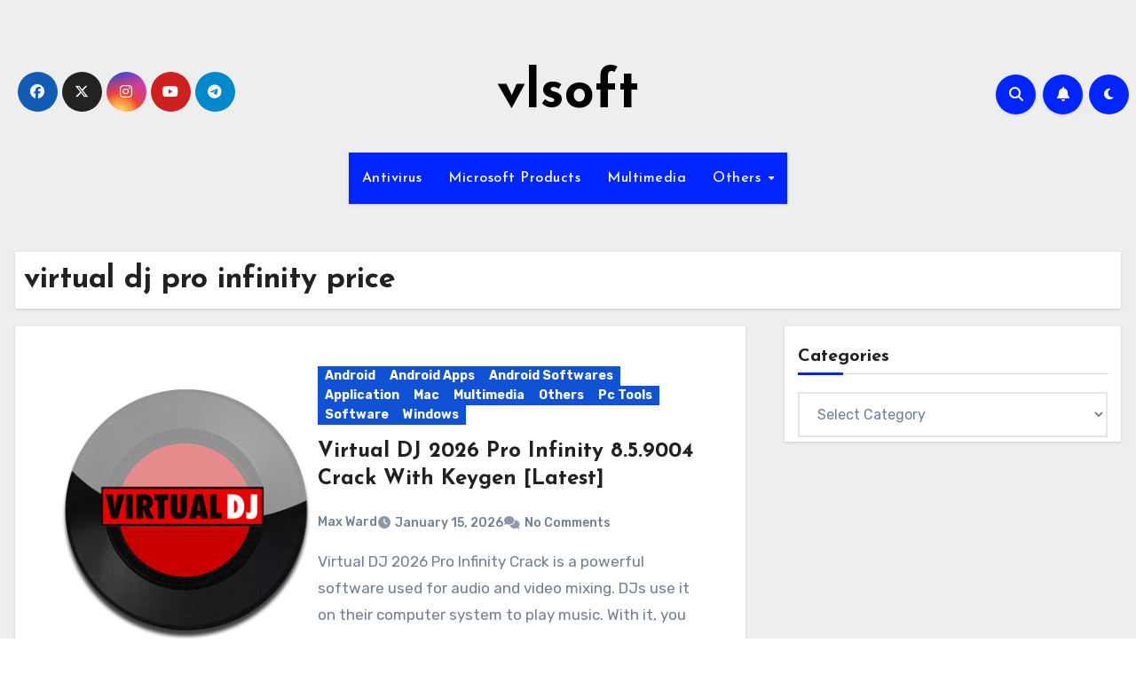

--- FILE ---
content_type: text/html; charset=UTF-8
request_url: https://vlsoft.net/tag/virtual-dj-pro-infinity-price/
body_size: 74935
content:
<!DOCTYPE html>
<html lang="en-US">
<head>
<meta charset="UTF-8">
<meta name="viewport" content="width=device-width, initial-scale=1">
<link rel="profile" href="https://gmpg.org/xfn/11">
<meta name='robots' content='index, follow, max-image-preview:large, max-snippet:-1, max-video-preview:-1' />

	<!-- This site is optimized with the Yoast SEO plugin v26.7 - https://yoast.com/wordpress/plugins/seo/ -->
	<title>virtual dj pro infinity price Archives - vlsoft</title>
	<link rel="canonical" href="https://vlsoft.net/tag/virtual-dj-pro-infinity-price/" />
	<meta property="og:locale" content="en_US" />
	<meta property="og:type" content="article" />
	<meta property="og:title" content="virtual dj pro infinity price Archives - vlsoft" />
	<meta property="og:url" content="https://vlsoft.net/tag/virtual-dj-pro-infinity-price/" />
	<meta property="og:site_name" content="vlsoft" />
	<meta name="twitter:card" content="summary_large_image" />
	<script type="application/ld+json" class="yoast-schema-graph">{"@context":"https://schema.org","@graph":[{"@type":"CollectionPage","@id":"https://vlsoft.net/tag/virtual-dj-pro-infinity-price/","url":"https://vlsoft.net/tag/virtual-dj-pro-infinity-price/","name":"virtual dj pro infinity price Archives - vlsoft","isPartOf":{"@id":"https://vlsoft.net/#website"},"primaryImageOfPage":{"@id":"https://vlsoft.net/tag/virtual-dj-pro-infinity-price/#primaryimage"},"image":{"@id":"https://vlsoft.net/tag/virtual-dj-pro-infinity-price/#primaryimage"},"thumbnailUrl":"https://i0.wp.com/vlsoft.net/wp-content/uploads/2018/08/Virtual-DJ-2018-Build-4514-Crack-And-Keygen-Free-Download.png?fit=320%2C320&ssl=1","breadcrumb":{"@id":"https://vlsoft.net/tag/virtual-dj-pro-infinity-price/#breadcrumb"},"inLanguage":"en-US"},{"@type":"ImageObject","inLanguage":"en-US","@id":"https://vlsoft.net/tag/virtual-dj-pro-infinity-price/#primaryimage","url":"https://i0.wp.com/vlsoft.net/wp-content/uploads/2018/08/Virtual-DJ-2018-Build-4514-Crack-And-Keygen-Free-Download.png?fit=320%2C320&ssl=1","contentUrl":"https://i0.wp.com/vlsoft.net/wp-content/uploads/2018/08/Virtual-DJ-2018-Build-4514-Crack-And-Keygen-Free-Download.png?fit=320%2C320&ssl=1","width":320,"height":320,"caption":"Virtual DJ Pro 2021 Build 6106 Crack With Serial Key Free Torrent"},{"@type":"BreadcrumbList","@id":"https://vlsoft.net/tag/virtual-dj-pro-infinity-price/#breadcrumb","itemListElement":[{"@type":"ListItem","position":1,"name":"Home","item":"https://vlsoft.net/"},{"@type":"ListItem","position":2,"name":"virtual dj pro infinity price"}]},{"@type":"WebSite","@id":"https://vlsoft.net/#website","url":"https://vlsoft.net/","name":"vlsoft","description":"","potentialAction":[{"@type":"SearchAction","target":{"@type":"EntryPoint","urlTemplate":"https://vlsoft.net/?s={search_term_string}"},"query-input":{"@type":"PropertyValueSpecification","valueRequired":true,"valueName":"search_term_string"}}],"inLanguage":"en-US"}]}</script>
	<!-- / Yoast SEO plugin. -->


<link rel='dns-prefetch' href='//static.addtoany.com' />
<link rel='dns-prefetch' href='//stats.wp.com' />
<link rel='dns-prefetch' href='//fonts.googleapis.com' />
<link rel='dns-prefetch' href='//v0.wordpress.com' />
<link rel='preconnect' href='//i0.wp.com' />
<link rel='preconnect' href='//c0.wp.com' />
<link rel="alternate" type="application/rss+xml" title="vlsoft &raquo; Feed" href="https://vlsoft.net/feed/" />
<link rel="alternate" type="application/rss+xml" title="vlsoft &raquo; Comments Feed" href="https://vlsoft.net/comments/feed/" />
<link rel="alternate" type="application/rss+xml" title="vlsoft &raquo; virtual dj pro infinity price Tag Feed" href="https://vlsoft.net/tag/virtual-dj-pro-infinity-price/feed/" />
<style id='wp-img-auto-sizes-contain-inline-css' type='text/css'>
img:is([sizes=auto i],[sizes^="auto," i]){contain-intrinsic-size:3000px 1500px}
/*# sourceURL=wp-img-auto-sizes-contain-inline-css */
</style>
<style id='wp-emoji-styles-inline-css' type='text/css'>

	img.wp-smiley, img.emoji {
		display: inline !important;
		border: none !important;
		box-shadow: none !important;
		height: 1em !important;
		width: 1em !important;
		margin: 0 0.07em !important;
		vertical-align: -0.1em !important;
		background: none !important;
		padding: 0 !important;
	}
/*# sourceURL=wp-emoji-styles-inline-css */
</style>
<style id='wp-block-library-inline-css' type='text/css'>
:root{--wp-block-synced-color:#7a00df;--wp-block-synced-color--rgb:122,0,223;--wp-bound-block-color:var(--wp-block-synced-color);--wp-editor-canvas-background:#ddd;--wp-admin-theme-color:#007cba;--wp-admin-theme-color--rgb:0,124,186;--wp-admin-theme-color-darker-10:#006ba1;--wp-admin-theme-color-darker-10--rgb:0,107,160.5;--wp-admin-theme-color-darker-20:#005a87;--wp-admin-theme-color-darker-20--rgb:0,90,135;--wp-admin-border-width-focus:2px}@media (min-resolution:192dpi){:root{--wp-admin-border-width-focus:1.5px}}.wp-element-button{cursor:pointer}:root .has-very-light-gray-background-color{background-color:#eee}:root .has-very-dark-gray-background-color{background-color:#313131}:root .has-very-light-gray-color{color:#eee}:root .has-very-dark-gray-color{color:#313131}:root .has-vivid-green-cyan-to-vivid-cyan-blue-gradient-background{background:linear-gradient(135deg,#00d084,#0693e3)}:root .has-purple-crush-gradient-background{background:linear-gradient(135deg,#34e2e4,#4721fb 50%,#ab1dfe)}:root .has-hazy-dawn-gradient-background{background:linear-gradient(135deg,#faaca8,#dad0ec)}:root .has-subdued-olive-gradient-background{background:linear-gradient(135deg,#fafae1,#67a671)}:root .has-atomic-cream-gradient-background{background:linear-gradient(135deg,#fdd79a,#004a59)}:root .has-nightshade-gradient-background{background:linear-gradient(135deg,#330968,#31cdcf)}:root .has-midnight-gradient-background{background:linear-gradient(135deg,#020381,#2874fc)}:root{--wp--preset--font-size--normal:16px;--wp--preset--font-size--huge:42px}.has-regular-font-size{font-size:1em}.has-larger-font-size{font-size:2.625em}.has-normal-font-size{font-size:var(--wp--preset--font-size--normal)}.has-huge-font-size{font-size:var(--wp--preset--font-size--huge)}.has-text-align-center{text-align:center}.has-text-align-left{text-align:left}.has-text-align-right{text-align:right}.has-fit-text{white-space:nowrap!important}#end-resizable-editor-section{display:none}.aligncenter{clear:both}.items-justified-left{justify-content:flex-start}.items-justified-center{justify-content:center}.items-justified-right{justify-content:flex-end}.items-justified-space-between{justify-content:space-between}.screen-reader-text{border:0;clip-path:inset(50%);height:1px;margin:-1px;overflow:hidden;padding:0;position:absolute;width:1px;word-wrap:normal!important}.screen-reader-text:focus{background-color:#ddd;clip-path:none;color:#444;display:block;font-size:1em;height:auto;left:5px;line-height:normal;padding:15px 23px 14px;text-decoration:none;top:5px;width:auto;z-index:100000}html :where(.has-border-color){border-style:solid}html :where([style*=border-top-color]){border-top-style:solid}html :where([style*=border-right-color]){border-right-style:solid}html :where([style*=border-bottom-color]){border-bottom-style:solid}html :where([style*=border-left-color]){border-left-style:solid}html :where([style*=border-width]){border-style:solid}html :where([style*=border-top-width]){border-top-style:solid}html :where([style*=border-right-width]){border-right-style:solid}html :where([style*=border-bottom-width]){border-bottom-style:solid}html :where([style*=border-left-width]){border-left-style:solid}html :where(img[class*=wp-image-]){height:auto;max-width:100%}:where(figure){margin:0 0 1em}html :where(.is-position-sticky){--wp-admin--admin-bar--position-offset:var(--wp-admin--admin-bar--height,0px)}@media screen and (max-width:600px){html :where(.is-position-sticky){--wp-admin--admin-bar--position-offset:0px}}

/*# sourceURL=wp-block-library-inline-css */
</style><style id='global-styles-inline-css' type='text/css'>
:root{--wp--preset--aspect-ratio--square: 1;--wp--preset--aspect-ratio--4-3: 4/3;--wp--preset--aspect-ratio--3-4: 3/4;--wp--preset--aspect-ratio--3-2: 3/2;--wp--preset--aspect-ratio--2-3: 2/3;--wp--preset--aspect-ratio--16-9: 16/9;--wp--preset--aspect-ratio--9-16: 9/16;--wp--preset--color--black: #000000;--wp--preset--color--cyan-bluish-gray: #abb8c3;--wp--preset--color--white: #ffffff;--wp--preset--color--pale-pink: #f78da7;--wp--preset--color--vivid-red: #cf2e2e;--wp--preset--color--luminous-vivid-orange: #ff6900;--wp--preset--color--luminous-vivid-amber: #fcb900;--wp--preset--color--light-green-cyan: #7bdcb5;--wp--preset--color--vivid-green-cyan: #00d084;--wp--preset--color--pale-cyan-blue: #8ed1fc;--wp--preset--color--vivid-cyan-blue: #0693e3;--wp--preset--color--vivid-purple: #9b51e0;--wp--preset--gradient--vivid-cyan-blue-to-vivid-purple: linear-gradient(135deg,rgb(6,147,227) 0%,rgb(155,81,224) 100%);--wp--preset--gradient--light-green-cyan-to-vivid-green-cyan: linear-gradient(135deg,rgb(122,220,180) 0%,rgb(0,208,130) 100%);--wp--preset--gradient--luminous-vivid-amber-to-luminous-vivid-orange: linear-gradient(135deg,rgb(252,185,0) 0%,rgb(255,105,0) 100%);--wp--preset--gradient--luminous-vivid-orange-to-vivid-red: linear-gradient(135deg,rgb(255,105,0) 0%,rgb(207,46,46) 100%);--wp--preset--gradient--very-light-gray-to-cyan-bluish-gray: linear-gradient(135deg,rgb(238,238,238) 0%,rgb(169,184,195) 100%);--wp--preset--gradient--cool-to-warm-spectrum: linear-gradient(135deg,rgb(74,234,220) 0%,rgb(151,120,209) 20%,rgb(207,42,186) 40%,rgb(238,44,130) 60%,rgb(251,105,98) 80%,rgb(254,248,76) 100%);--wp--preset--gradient--blush-light-purple: linear-gradient(135deg,rgb(255,206,236) 0%,rgb(152,150,240) 100%);--wp--preset--gradient--blush-bordeaux: linear-gradient(135deg,rgb(254,205,165) 0%,rgb(254,45,45) 50%,rgb(107,0,62) 100%);--wp--preset--gradient--luminous-dusk: linear-gradient(135deg,rgb(255,203,112) 0%,rgb(199,81,192) 50%,rgb(65,88,208) 100%);--wp--preset--gradient--pale-ocean: linear-gradient(135deg,rgb(255,245,203) 0%,rgb(182,227,212) 50%,rgb(51,167,181) 100%);--wp--preset--gradient--electric-grass: linear-gradient(135deg,rgb(202,248,128) 0%,rgb(113,206,126) 100%);--wp--preset--gradient--midnight: linear-gradient(135deg,rgb(2,3,129) 0%,rgb(40,116,252) 100%);--wp--preset--font-size--small: 13px;--wp--preset--font-size--medium: 20px;--wp--preset--font-size--large: 36px;--wp--preset--font-size--x-large: 42px;--wp--preset--spacing--20: 0.44rem;--wp--preset--spacing--30: 0.67rem;--wp--preset--spacing--40: 1rem;--wp--preset--spacing--50: 1.5rem;--wp--preset--spacing--60: 2.25rem;--wp--preset--spacing--70: 3.38rem;--wp--preset--spacing--80: 5.06rem;--wp--preset--shadow--natural: 6px 6px 9px rgba(0, 0, 0, 0.2);--wp--preset--shadow--deep: 12px 12px 50px rgba(0, 0, 0, 0.4);--wp--preset--shadow--sharp: 6px 6px 0px rgba(0, 0, 0, 0.2);--wp--preset--shadow--outlined: 6px 6px 0px -3px rgb(255, 255, 255), 6px 6px rgb(0, 0, 0);--wp--preset--shadow--crisp: 6px 6px 0px rgb(0, 0, 0);}:root :where(.is-layout-flow) > :first-child{margin-block-start: 0;}:root :where(.is-layout-flow) > :last-child{margin-block-end: 0;}:root :where(.is-layout-flow) > *{margin-block-start: 24px;margin-block-end: 0;}:root :where(.is-layout-constrained) > :first-child{margin-block-start: 0;}:root :where(.is-layout-constrained) > :last-child{margin-block-end: 0;}:root :where(.is-layout-constrained) > *{margin-block-start: 24px;margin-block-end: 0;}:root :where(.is-layout-flex){gap: 24px;}:root :where(.is-layout-grid){gap: 24px;}body .is-layout-flex{display: flex;}.is-layout-flex{flex-wrap: wrap;align-items: center;}.is-layout-flex > :is(*, div){margin: 0;}body .is-layout-grid{display: grid;}.is-layout-grid > :is(*, div){margin: 0;}.has-black-color{color: var(--wp--preset--color--black) !important;}.has-cyan-bluish-gray-color{color: var(--wp--preset--color--cyan-bluish-gray) !important;}.has-white-color{color: var(--wp--preset--color--white) !important;}.has-pale-pink-color{color: var(--wp--preset--color--pale-pink) !important;}.has-vivid-red-color{color: var(--wp--preset--color--vivid-red) !important;}.has-luminous-vivid-orange-color{color: var(--wp--preset--color--luminous-vivid-orange) !important;}.has-luminous-vivid-amber-color{color: var(--wp--preset--color--luminous-vivid-amber) !important;}.has-light-green-cyan-color{color: var(--wp--preset--color--light-green-cyan) !important;}.has-vivid-green-cyan-color{color: var(--wp--preset--color--vivid-green-cyan) !important;}.has-pale-cyan-blue-color{color: var(--wp--preset--color--pale-cyan-blue) !important;}.has-vivid-cyan-blue-color{color: var(--wp--preset--color--vivid-cyan-blue) !important;}.has-vivid-purple-color{color: var(--wp--preset--color--vivid-purple) !important;}.has-black-background-color{background-color: var(--wp--preset--color--black) !important;}.has-cyan-bluish-gray-background-color{background-color: var(--wp--preset--color--cyan-bluish-gray) !important;}.has-white-background-color{background-color: var(--wp--preset--color--white) !important;}.has-pale-pink-background-color{background-color: var(--wp--preset--color--pale-pink) !important;}.has-vivid-red-background-color{background-color: var(--wp--preset--color--vivid-red) !important;}.has-luminous-vivid-orange-background-color{background-color: var(--wp--preset--color--luminous-vivid-orange) !important;}.has-luminous-vivid-amber-background-color{background-color: var(--wp--preset--color--luminous-vivid-amber) !important;}.has-light-green-cyan-background-color{background-color: var(--wp--preset--color--light-green-cyan) !important;}.has-vivid-green-cyan-background-color{background-color: var(--wp--preset--color--vivid-green-cyan) !important;}.has-pale-cyan-blue-background-color{background-color: var(--wp--preset--color--pale-cyan-blue) !important;}.has-vivid-cyan-blue-background-color{background-color: var(--wp--preset--color--vivid-cyan-blue) !important;}.has-vivid-purple-background-color{background-color: var(--wp--preset--color--vivid-purple) !important;}.has-black-border-color{border-color: var(--wp--preset--color--black) !important;}.has-cyan-bluish-gray-border-color{border-color: var(--wp--preset--color--cyan-bluish-gray) !important;}.has-white-border-color{border-color: var(--wp--preset--color--white) !important;}.has-pale-pink-border-color{border-color: var(--wp--preset--color--pale-pink) !important;}.has-vivid-red-border-color{border-color: var(--wp--preset--color--vivid-red) !important;}.has-luminous-vivid-orange-border-color{border-color: var(--wp--preset--color--luminous-vivid-orange) !important;}.has-luminous-vivid-amber-border-color{border-color: var(--wp--preset--color--luminous-vivid-amber) !important;}.has-light-green-cyan-border-color{border-color: var(--wp--preset--color--light-green-cyan) !important;}.has-vivid-green-cyan-border-color{border-color: var(--wp--preset--color--vivid-green-cyan) !important;}.has-pale-cyan-blue-border-color{border-color: var(--wp--preset--color--pale-cyan-blue) !important;}.has-vivid-cyan-blue-border-color{border-color: var(--wp--preset--color--vivid-cyan-blue) !important;}.has-vivid-purple-border-color{border-color: var(--wp--preset--color--vivid-purple) !important;}.has-vivid-cyan-blue-to-vivid-purple-gradient-background{background: var(--wp--preset--gradient--vivid-cyan-blue-to-vivid-purple) !important;}.has-light-green-cyan-to-vivid-green-cyan-gradient-background{background: var(--wp--preset--gradient--light-green-cyan-to-vivid-green-cyan) !important;}.has-luminous-vivid-amber-to-luminous-vivid-orange-gradient-background{background: var(--wp--preset--gradient--luminous-vivid-amber-to-luminous-vivid-orange) !important;}.has-luminous-vivid-orange-to-vivid-red-gradient-background{background: var(--wp--preset--gradient--luminous-vivid-orange-to-vivid-red) !important;}.has-very-light-gray-to-cyan-bluish-gray-gradient-background{background: var(--wp--preset--gradient--very-light-gray-to-cyan-bluish-gray) !important;}.has-cool-to-warm-spectrum-gradient-background{background: var(--wp--preset--gradient--cool-to-warm-spectrum) !important;}.has-blush-light-purple-gradient-background{background: var(--wp--preset--gradient--blush-light-purple) !important;}.has-blush-bordeaux-gradient-background{background: var(--wp--preset--gradient--blush-bordeaux) !important;}.has-luminous-dusk-gradient-background{background: var(--wp--preset--gradient--luminous-dusk) !important;}.has-pale-ocean-gradient-background{background: var(--wp--preset--gradient--pale-ocean) !important;}.has-electric-grass-gradient-background{background: var(--wp--preset--gradient--electric-grass) !important;}.has-midnight-gradient-background{background: var(--wp--preset--gradient--midnight) !important;}.has-small-font-size{font-size: var(--wp--preset--font-size--small) !important;}.has-medium-font-size{font-size: var(--wp--preset--font-size--medium) !important;}.has-large-font-size{font-size: var(--wp--preset--font-size--large) !important;}.has-x-large-font-size{font-size: var(--wp--preset--font-size--x-large) !important;}
/*# sourceURL=global-styles-inline-css */
</style>

<style id='classic-theme-styles-inline-css' type='text/css'>
/*! This file is auto-generated */
.wp-block-button__link{color:#fff;background-color:#32373c;border-radius:9999px;box-shadow:none;text-decoration:none;padding:calc(.667em + 2px) calc(1.333em + 2px);font-size:1.125em}.wp-block-file__button{background:#32373c;color:#fff;text-decoration:none}
/*# sourceURL=/wp-includes/css/classic-themes.min.css */
</style>
<link rel='stylesheet' id='blogus-fonts-css' href='//fonts.googleapis.com/css?family=Josefin+Sans%3A300%2C400%2C500%2C700%7COpen+Sans%3A300%2C400%2C600%2C700%7CKalam%3A300%2C400%2C700%7CRokkitt%3A300%2C400%2C700%7CJost%3A300%2C400%2C500%2C700%7CPoppins%3A300%2C400%2C500%2C600%2C700%7CLato%3A300%2C400%2C700%7CNoto+Serif%3A300%2C400%2C700%7CRaleway%3A300%2C400%2C500%2C700%7CRoboto%3A300%2C400%2C500%2C700%7CRubik%3A300%2C400%2C500%2C700&#038;display=swap&#038;subset=latin,latin-ext' type='text/css' media='all' />
<link rel='stylesheet' id='blogus-google-fonts-css' href='//fonts.googleapis.com/css?family=ABeeZee%7CAbel%7CAbril+Fatface%7CAclonica%7CAcme%7CActor%7CAdamina%7CAdvent+Pro%7CAguafina+Script%7CAkronim%7CAladin%7CAldrich%7CAlef%7CAlegreya%7CAlegreya+SC%7CAlegreya+Sans%7CAlegreya+Sans+SC%7CAlex+Brush%7CAlfa+Slab+One%7CAlice%7CAlike%7CAlike+Angular%7CAllan%7CAllerta%7CAllerta+Stencil%7CAllura%7CAlmendra%7CAlmendra+Display%7CAlmendra+SC%7CAmarante%7CAmaranth%7CAmatic+SC%7CAmatica+SC%7CAmethysta%7CAmiko%7CAmiri%7CAmita%7CAnaheim%7CAndada%7CAndika%7CAngkor%7CAnnie+Use+Your+Telescope%7CAnonymous+Pro%7CAntic%7CAntic+Didone%7CAntic+Slab%7CAnton%7CArapey%7CArbutus%7CArbutus+Slab%7CArchitects+Daughter%7CArchivo+Black%7CArchivo+Narrow%7CAref+Ruqaa%7CArima+Madurai%7CArimo%7CArizonia%7CArmata%7CArtifika%7CArvo%7CArya%7CAsap%7CAsar%7CAsset%7CAssistant%7CAstloch%7CAsul%7CAthiti%7CAtma%7CAtomic+Age%7CAubrey%7CAudiowide%7CAutour+One%7CAverage%7CAverage+Sans%7CAveria+Gruesa+Libre%7CAveria+Libre%7CAveria+Sans+Libre%7CAveria+Serif+Libre%7CBad+Script%7CBaloo%7CBaloo+Bhai%7CBaloo+Da%7CBaloo+Thambi%7CBalthazar%7CBangers%7CBasic%7CBattambang%7CBaumans%7CBayon%7CBelgrano%7CBelleza%7CBenchNine%7CBentham%7CBerkshire+Swash%7CBevan%7CBigelow+Rules%7CBigshot+One%7CBilbo%7CBilbo+Swash+Caps%7CBioRhyme%7CBioRhyme+Expanded%7CBiryani%7CBitter%7CBlack+Ops+One%7CBokor%7CBonbon%7CBoogaloo%7CBowlby+One%7CBowlby+One+SC%7CBrawler%7CBree+Serif%7CBubblegum+Sans%7CBubbler+One%7CBuda%7CBuenard%7CBungee%7CBungee+Hairline%7CBungee+Inline%7CBungee+Outline%7CBungee+Shade%7CButcherman%7CButterfly+Kids%7CCabin%7CCabin+Condensed%7CCabin+Sketch%7CCaesar+Dressing%7CCagliostro%7CCairo%7CCalligraffitti%7CCambay%7CCambo%7CCandal%7CCantarell%7CCantata+One%7CCantora+One%7CCapriola%7CCardo%7CCarme%7CCarrois+Gothic%7CCarrois+Gothic+SC%7CCarter+One%7CCatamaran%7CCaudex%7CCaveat%7CCaveat+Brush%7CCedarville+Cursive%7CCeviche+One%7CChanga%7CChanga+One%7CChango%7CChathura%7CChau+Philomene+One%7CChela+One%7CChelsea+Market%7CChenla%7CCherry+Cream+Soda%7CCherry+Swash%7CChewy%7CChicle%7CChivo%7CChonburi%7CCinzel%7CCinzel+Decorative%7CClicker+Script%7CCoda%7CCoda+Caption%7CCodystar%7CCoiny%7CCombo%7CComfortaa%7CComing+Soon%7CConcert+One%7CCondiment%7CContent%7CContrail+One%7CConvergence%7CCookie%7CCopse%7CCorben%7CCormorant%7CCormorant+Garamond%7CCormorant+Infant%7CCormorant+SC%7CCormorant+Unicase%7CCormorant+Upright%7CCourgette%7CCousine%7CCoustard%7CCovered+By+Your+Grace%7CCrafty+Girls%7CCreepster%7CCrete+Round%7CCrimson+Text%7CCroissant+One%7CCrushed%7CCuprum%7CCutive%7CCutive+Mono%7CDamion%7CDancing+Script%7CDangrek%7CDavid+Libre%7CDawning+of+a+New+Day%7CDays+One%7CDekko%7CDelius%7CDelius+Swash+Caps%7CDelius+Unicase%7CDella+Respira%7CDenk+One%7CDevonshire%7CDhurjati%7CDidact+Gothic%7CDiplomata%7CDiplomata+SC%7CDomine%7CDonegal+One%7CDoppio+One%7CDorsa%7CDosis%7CDr+Sugiyama%7CDroid+Sans%7CDroid+Sans+Mono%7CDroid+Serif%7CDuru+Sans%7CDynalight%7CEB+Garamond%7CEagle+Lake%7CEater%7CEconomica%7CEczar%7CEk+Mukta%7CEl+Messiri%7CElectrolize%7CElsie%7CElsie+Swash+Caps%7CEmblema+One%7CEmilys+Candy%7CEngagement%7CEnglebert%7CEnriqueta%7CErica+One%7CEsteban%7CEuphoria+Script%7CEwert%7CExo%7CExo+2%7CExpletus+Sans%7CFanwood+Text%7CFarsan%7CFascinate%7CFascinate+Inline%7CFaster+One%7CFasthand%7CFauna+One%7CFederant%7CFedero%7CFelipa%7CFenix%7CFinger+Paint%7CFira+Mono%7CFira+Sans%7CFjalla+One%7CFjord+One%7CFlamenco%7CFlavors%7CFondamento%7CFontdiner+Swanky%7CForum%7CFrancois+One%7CFrank+Ruhl+Libre%7CFreckle+Face%7CFredericka+the+Great%7CFredoka+One%7CFreehand%7CFresca%7CFrijole%7CFruktur%7CFugaz+One%7CGFS+Didot%7CGFS+Neohellenic%7CGabriela%7CGafata%7CGalada%7CGaldeano%7CGalindo%7CGentium+Basic%7CGentium+Book+Basic%7CGeo%7CGeostar%7CGeostar+Fill%7CGermania+One%7CGidugu%7CGilda+Display%7CGive+You+Glory%7CGlass+Antiqua%7CGlegoo%7CGloria+Hallelujah%7CGoblin+One%7CGochi+Hand%7CGorditas%7CGoudy+Bookletter+1911%7CGraduate%7CGrand+Hotel%7CGravitas+One%7CGreat+Vibes%7CGriffy%7CGruppo%7CGudea%7CGurajada%7CHabibi%7CHalant%7CHammersmith+One%7CHanalei%7CHanalei+Fill%7CHandlee%7CHanuman%7CHappy+Monkey%7CHarmattan%7CHeadland+One%7CHeebo%7CHenny+Penny%7CHerr+Von+Muellerhoff%7CHind%7CHind+Guntur%7CHind+Madurai%7CHind+Siliguri%7CHind+Vadodara%7CHoltwood+One+SC%7CHomemade+Apple%7CHomenaje%7CIM+Fell+DW+Pica%7CIM+Fell+DW+Pica+SC%7CIM+Fell+Double+Pica%7CIM+Fell+Double+Pica+SC%7CIM+Fell+English%7CIM+Fell+English+SC%7CIM+Fell+French+Canon%7CIM+Fell+French+Canon+SC%7CIM+Fell+Great+Primer%7CIM+Fell+Great+Primer+SC%7CIceberg%7CIceland%7CImprima%7CInconsolata%7CInder%7CIndie+Flower%7CInika%7CInknut+Antiqua%7CIrish+Grover%7CIstok+Web%7CItaliana%7CItalianno%7CItim%7CJacques+Francois%7CJacques+Francois+Shadow%7CJaldi%7CJim+Nightshade%7CJockey+One%7CJolly+Lodger%7CJomhuria%7CJosefin+Sans%7CJosefin+Slab%7CJoti+One%7CJudson%7CJulee%7CJulius+Sans+One%7CJunge%7CJura%7CJust+Another+Hand%7CJust+Me+Again+Down+Here%7CKadwa%7CKalam%7CKameron%7CKanit%7CKantumruy%7CKarla%7CKarma%7CKatibeh%7CKaushan+Script%7CKavivanar%7CKavoon%7CKdam+Thmor%7CKeania+One%7CKelly+Slab%7CKenia%7CKhand%7CKhmer%7CKhula%7CKite+One%7CKnewave%7CKotta+One%7CKoulen%7CKranky%7CKreon%7CKristi%7CKrona+One%7CKumar+One%7CKumar+One+Outline%7CKurale%7CLa+Belle+Aurore%7CLaila%7CLakki+Reddy%7CLalezar%7CLancelot%7CLateef%7CLato%7CLeague+Script%7CLeckerli+One%7CLedger%7CLekton%7CLemon%7CLemonada%7CLibre+Baskerville%7CLibre+Franklin%7CLife+Savers%7CLilita+One%7CLily+Script+One%7CLimelight%7CLinden+Hill%7CLobster%7CLobster+Two%7CLondrina+Outline%7CLondrina+Shadow%7CLondrina+Sketch%7CLondrina+Solid%7CLora%7CLove+Ya+Like+A+Sister%7CLoved+by+the+King%7CLovers+Quarrel%7CLuckiest+Guy%7CLusitana%7CLustria%7CMacondo%7CMacondo+Swash+Caps%7CMada%7CMagra%7CMaiden+Orange%7CMaitree%7CMako%7CMallanna%7CMandali%7CMarcellus%7CMarcellus+SC%7CMarck+Script%7CMargarine%7CMarko+One%7CMarmelad%7CMartel%7CMartel+Sans%7CMarvel%7CMate%7CMate+SC%7CMaven+Pro%7CMcLaren%7CMeddon%7CMedievalSharp%7CMedula+One%7CMeera+Inimai%7CMegrim%7CMeie+Script%7CMerienda%7CMerienda+One%7CMerriweather%7CMerriweather+Sans%7CMetal%7CMetal+Mania%7CMetamorphous%7CMetrophobic%7CMichroma%7CMilonga%7CMiltonian%7CMiltonian+Tattoo%7CMiniver%7CMiriam+Libre%7CMirza%7CMiss+Fajardose%7CMitr%7CModak%7CModern+Antiqua%7CMogra%7CMolengo%7CMolle%7CMonda%7CMonofett%7CMonoton%7CMonsieur+La+Doulaise%7CMontaga%7CMontez%7CMontserrat%7CMontserrat+Alternates%7CMontserrat+Subrayada%7CMoul%7CMoulpali%7CMountains+of+Christmas%7CMouse+Memoirs%7CMr+Bedfort%7CMr+Dafoe%7CMr+De+Haviland%7CMrs+Saint+Delafield%7CMrs+Sheppards%7CMukta+Vaani%7CMuli%7CMystery+Quest%7CNTR%7CNeucha%7CNeuton%7CNew+Rocker%7CNews+Cycle%7CNiconne%7CNixie+One%7CNobile%7CNokora%7CNorican%7CNosifer%7CNothing+You+Could+Do%7CNoticia+Text%7CNoto+Sans%7CNoto+Serif%7CNova+Cut%7CNova+Flat%7CNova+Mono%7CNova+Oval%7CNova+Round%7CNova+Script%7CNova+Slim%7CNova+Square%7CNumans%7CNunito%7COdor+Mean+Chey%7COffside%7COld+Standard+TT%7COldenburg%7COleo+Script%7COleo+Script+Swash+Caps%7COpen+Sans%7COpen+Sans+Condensed%7COranienbaum%7COrbitron%7COregano%7COrienta%7COriginal+Surfer%7COswald%7COver+the+Rainbow%7COverlock%7COverlock+SC%7COvo%7COxygen%7COxygen+Mono%7CPT+Mono%7CPT+Sans%7CPT+Sans+Caption%7CPT+Sans+Narrow%7CPT+Serif%7CPT+Serif+Caption%7CPacifico%7CPalanquin%7CPalanquin+Dark%7CPaprika%7CParisienne%7CPassero+One%7CPassion+One%7CPathway+Gothic+One%7CPatrick+Hand%7CPatrick+Hand+SC%7CPattaya%7CPatua+One%7CPavanam%7CPaytone+One%7CPeddana%7CPeralta%7CPermanent+Marker%7CPetit+Formal+Script%7CPetrona%7CPhilosopher%7CPiedra%7CPinyon+Script%7CPirata+One%7CPlaster%7CPlay%7CPlayball%7CPlayfair+Display%7CPlayfair+Display+SC%7CPodkova%7CPoiret+One%7CPoller+One%7CPoly%7CPompiere%7CPontano+Sans%7CPoppins%7CPort+Lligat+Sans%7CPort+Lligat+Slab%7CPragati+Narrow%7CPrata%7CPreahvihear%7CPress+Start+2P%7CPridi%7CPrincess+Sofia%7CProciono%7CPrompt%7CProsto+One%7CProza+Libre%7CPuritan%7CPurple+Purse%7CQuando%7CQuantico%7CQuattrocento%7CQuattrocento+Sans%7CQuestrial%7CQuicksand%7CQuintessential%7CQwigley%7CRacing+Sans+One%7CRadley%7CRajdhani%7CRakkas%7CRaleway%7CRaleway+Dots%7CRamabhadra%7CRamaraja%7CRambla%7CRammetto+One%7CRanchers%7CRancho%7CRanga%7CRasa%7CRationale%7CRavi+Prakash%7CRedressed%7CReem+Kufi%7CReenie+Beanie%7CRevalia%7CRhodium+Libre%7CRibeye%7CRibeye+Marrow%7CRighteous%7CRisque%7CRoboto%7CRoboto+Condensed%7CRoboto+Mono%7CRoboto+Slab%7CRochester%7CRock+Salt%7CRokkitt%7CRomanesco%7CRopa+Sans%7CRosario%7CRosarivo%7CRouge+Script%7CRozha+One%7CRubik%7CRubik+Mono+One%7CRubik+One%7CRuda%7CRufina%7CRuge+Boogie%7CRuluko%7CRum+Raisin%7CRuslan+Display%7CRusso+One%7CRuthie%7CRye%7CSacramento%7CSahitya%7CSail%7CSalsa%7CSanchez%7CSancreek%7CSansita+One%7CSarala%7CSarina%7CSarpanch%7CSatisfy%7CScada%7CScheherazade%7CSchoolbell%7CScope+One%7CSeaweed+Script%7CSecular+One%7CSevillana%7CSeymour+One%7CShadows+Into+Light%7CShadows+Into+Light+Two%7CShanti%7CShare%7CShare+Tech%7CShare+Tech+Mono%7CShojumaru%7CShort+Stack%7CShrikhand%7CSiemreap%7CSigmar+One%7CSignika%7CSignika+Negative%7CSimonetta%7CSintony%7CSirin+Stencil%7CSix+Caps%7CSkranji%7CSlabo+13px%7CSlabo+27px%7CSlackey%7CSmokum%7CSmythe%7CSniglet%7CSnippet%7CSnowburst+One%7CSofadi+One%7CSofia%7CSonsie+One%7CSorts+Mill+Goudy%7CSource+Code+Pro%7CSource+Sans+Pro%7CSource+Serif+Pro%7CSpace+Mono%7CSpecial+Elite%7CSpicy+Rice%7CSpinnaker%7CSpirax%7CSquada+One%7CSree+Krushnadevaraya%7CSriracha%7CStalemate%7CStalinist+One%7CStardos+Stencil%7CStint+Ultra+Condensed%7CStint+Ultra+Expanded%7CStoke%7CStrait%7CSue+Ellen+Francisco%7CSuez+One%7CSumana%7CSunshiney%7CSupermercado+One%7CSura%7CSuranna%7CSuravaram%7CSuwannaphum%7CSwanky+and+Moo+Moo%7CSyncopate%7CTangerine%7CTaprom%7CTauri%7CTaviraj%7CTeko%7CTelex%7CTenali+Ramakrishna%7CTenor+Sans%7CText+Me+One%7CThe+Girl+Next+Door%7CTienne%7CTillana%7CTimmana%7CTinos%7CTitan+One%7CTitillium+Web%7CTrade+Winds%7CTrirong%7CTrocchi%7CTrochut%7CTrykker%7CTulpen+One%7CUbuntu%7CUbuntu+Condensed%7CUbuntu+Mono%7CUltra%7CUncial+Antiqua%7CUnderdog%7CUnica+One%7CUnifrakturCook%7CUnifrakturMaguntia%7CUnkempt%7CUnlock%7CUnna%7CVT323%7CVampiro+One%7CVarela%7CVarela+Round%7CVast+Shadow%7CVesper+Libre%7CVibur%7CVidaloka%7CViga%7CVoces%7CVolkhov%7CVollkorn%7CVoltaire%7CWaiting+for+the+Sunrise%7CWallpoet%7CWalter+Turncoat%7CWarnes%7CWellfleet%7CWendy+One%7CWire+One%7CWork+Sans%7CYanone+Kaffeesatz%7CYantramanav%7CYatra+One%7CYellowtail%7CYeseva+One%7CYesteryear%7CYrsa%7CZeyada&#038;subset=latin%2Clatin-ext' type='text/css' media='all' />
<link rel='stylesheet' id='bootstrap-css' href='//vlsoft.net/wp-content/cache/wpfc-minified/4anec99/ffsr0.css' type='text/css' media='all' />
<link rel='stylesheet' id='blogus-style-css' href='//vlsoft.net/wp-content/cache/wpfc-minified/q786qv0k/ffsr0.css' type='text/css' media='all' />
<link rel='stylesheet' id='blogus-default-css' href='//vlsoft.net/wp-content/cache/wpfc-minified/9kqd6wig/ffsr0.css' type='text/css' media='all' />
<link rel='stylesheet' id='all-css-css' href='//vlsoft.net/wp-content/cache/wpfc-minified/fs9ri2vq/ffsr0.css' type='text/css' media='all' />
<link rel='stylesheet' id='dark-css' href='//vlsoft.net/wp-content/cache/wpfc-minified/eus8prg1/ffsr0.css' type='text/css' media='all' />
<link rel='stylesheet' id='swiper-bundle-css-css' href='//vlsoft.net/wp-content/cache/wpfc-minified/7ns98x6o/ffsr0.css' type='text/css' media='all' />
<link rel='stylesheet' id='smartmenus-css' href='//vlsoft.net/wp-content/cache/wpfc-minified/ln52n0l3/ffsr0.css' type='text/css' media='all' />
<link rel='stylesheet' id='animate-css' href='//vlsoft.net/wp-content/cache/wpfc-minified/fdxekwlx/ffsr0.css' type='text/css' media='all' />
<link rel='stylesheet' id='addtoany-css' href='//vlsoft.net/wp-content/cache/wpfc-minified/f5d8bj7i/ffsr0.css' type='text/css' media='all' />
<script type="text/javascript" id="addtoany-core-js-before">
/* <![CDATA[ */
window.a2a_config=window.a2a_config||{};a2a_config.callbacks=[];a2a_config.overlays=[];a2a_config.templates={};

//# sourceURL=addtoany-core-js-before
/* ]]> */
</script>
<script type="text/javascript" defer src="https://static.addtoany.com/menu/page.js" id="addtoany-core-js"></script>
<script type="text/javascript" src="https://c0.wp.com/c/6.9/wp-includes/js/jquery/jquery.min.js" id="jquery-core-js"></script>
<script type="text/javascript" src="https://c0.wp.com/c/6.9/wp-includes/js/jquery/jquery-migrate.min.js" id="jquery-migrate-js"></script>
<script type="text/javascript" defer src="https://vlsoft.net/wp-content/plugins/add-to-any/addtoany.min.js?ver=1.1" id="addtoany-jquery-js"></script>
<script type="text/javascript" src="https://vlsoft.net/wp-content/themes/blogus/js/navigation.js?ver=77213cc013e13ee8e668ecb0021df734" id="blogus-navigation-js"></script>
<script type="text/javascript" src="https://vlsoft.net/wp-content/themes/blogus/js/bootstrap.js?ver=77213cc013e13ee8e668ecb0021df734" id="blogus_bootstrap_script-js"></script>
<script type="text/javascript" src="https://vlsoft.net/wp-content/themes/blogus/js/swiper-bundle.js?ver=77213cc013e13ee8e668ecb0021df734" id="swiper-bundle-js"></script>
<script type="text/javascript" src="https://vlsoft.net/wp-content/themes/blogus/js/main.js?ver=77213cc013e13ee8e668ecb0021df734" id="blogus_main-js-js"></script>
<script type="text/javascript" src="https://vlsoft.net/wp-content/themes/blogus/js/sticksy.min.js?ver=77213cc013e13ee8e668ecb0021df734" id="sticksy-js-js"></script>
<script type="text/javascript" src="https://vlsoft.net/wp-content/themes/blogus/js/jquery.smartmenus.js?ver=77213cc013e13ee8e668ecb0021df734" id="smartmenus-js-js"></script>
<script type="text/javascript" src="https://vlsoft.net/wp-content/themes/blogus/js/jquery.smartmenus.bootstrap.js?ver=77213cc013e13ee8e668ecb0021df734" id="bootstrap-smartmenus-js-js"></script>
<script type="text/javascript" src="https://vlsoft.net/wp-content/themes/blogus/js/jquery.cookie.min.js?ver=77213cc013e13ee8e668ecb0021df734" id="jquery-cookie-js"></script>
<link rel="https://api.w.org/" href="https://vlsoft.net/wp-json/" /><link rel="alternate" title="JSON" type="application/json" href="https://vlsoft.net/wp-json/wp/v2/tags/21333" /><link rel="EditURI" type="application/rsd+xml" title="RSD" href="https://vlsoft.net/xmlrpc.php?rsd" />
	<style>img#wpstats{display:none}</style>
		    <style>
    .bs-blog-post p:nth-of-type(1)::first-letter {
        display: none;
    }
    </style>
    <style type="text/css" id="custom-background-css">
        :root {
            --wrap-color: #eee        }
    </style>
    <style type="text/css">
                    .site-title a,
            .site-description {
                color: #000;
            }

            .site-branding-text .site-title a {
                font-size: px;
            }

            @media only screen and (max-width: 640px) {
                .site-branding-text .site-title a {
                    font-size: 26px;
                }
            }

            @media only screen and (max-width: 375px) {
                .site-branding-text .site-title a {
                    font-size: 26px;
                }
            }
            </style>
    <link rel="icon" href="https://i0.wp.com/vlsoft.net/wp-content/uploads/2018/04/logo-vl.jpg?fit=32%2C7&#038;ssl=1" sizes="32x32" />
<link rel="icon" href="https://i0.wp.com/vlsoft.net/wp-content/uploads/2018/04/logo-vl.jpg?fit=192%2C45&#038;ssl=1" sizes="192x192" />
<link rel="apple-touch-icon" href="https://i0.wp.com/vlsoft.net/wp-content/uploads/2018/04/logo-vl.jpg?fit=180%2C42&#038;ssl=1" />
<meta name="msapplication-TileImage" content="https://i0.wp.com/vlsoft.net/wp-content/uploads/2018/04/logo-vl.jpg?fit=270%2C63&#038;ssl=1" />
</head>
<body data-rsssl=1 class="archive tag tag-virtual-dj-pro-infinity-price tag-21333 wp-embed-responsive wp-theme-blogus hfeed  ta-hide-date-author-in-list defaultcolor" >
<div id="page" class="site">
<a class="skip-link screen-reader-text" href="#content">
Skip to content</a>
    
<!--wrapper-->
<div class="wrapper" id="custom-background-css">
        <!--==================== TOP BAR ====================-->
        <!--header-->
    <header class="bs-default">
      <div class="clearfix"></div>
      <!-- Main Menu Area-->
      <div class="bs-header-main d-none d-lg-block" style="background-image: url('');">
        <div class="inner">
          <div class="container">
            <div class="row align-items-center">
              <div class="col-md-3 left-nav">
                    <ul class="bs-social info-left">
                <li>
            <a  href="#">
              <i class="fab fa-facebook"></i>
            </a>
          </li>
                    <li>
            <a  href="#">
              <i class="fa-brands fa-x-twitter"></i>
            </a>
          </li>
                    <li>
            <a  href="#">
              <i class="fab fa-instagram"></i>
            </a>
          </li>
                    <li>
            <a  href="#">
              <i class="fab fa-youtube"></i>
            </a>
          </li>
                    <li>
            <a  href="#">
              <i class="fab fa-telegram"></i>
            </a>
          </li>
              </ul>
                </div>
              <div class="navbar-header col-md-6">
                  <!-- Display the Custom Logo -->
                  <div class="site-logo">
                                        </div>
                  <div class="site-branding-text  ">
                                          <p class="site-title"> <a href="https://vlsoft.net/" rel="home">vlsoft</a></p>
                                          <p class="site-description"></p>
                  </div>
              </div>     
              <div class="col-md-3">
                <div class="info-right right-nav d-flex align-items-center justify-content-center justify-content-md-end">
                             <a class="msearch ml-auto"  data-bs-target="#exampleModal"  href="#" data-bs-toggle="modal">
                <i class="fa fa-search"></i>
            </a> 
                  <a class="subscribe-btn" href="#"  target="_blank"   ><i class="fas fa-bell"></i></a>
                  
            <label class="switch" for="switch">
                <input type="checkbox" name="theme" id="switch" class="defaultcolor" data-skin-mode="defaultcolor">
                <span class="slider"></span>
            </label>
                      
                </div>
              </div>
            </div>
          </div>
        </div>
      </div>
      <!-- /Main Menu Area-->
      <div class="bs-menu-full">
        <nav class="navbar navbar-expand-lg navbar-wp">
          <div class="container"> 
            <!-- Mobile Header -->
            <div class="m-header align-items-center">
                <!-- navbar-toggle -->
                <button class="navbar-toggler x collapsed" type="button" data-bs-toggle="collapse"
                  data-bs-target="#navbar-wp" aria-controls="navbar-wp" aria-expanded="false"
                  aria-label="Toggle navigation"> 
                    <span class="icon-bar"></span>
                    <span class="icon-bar"></span>
                    <span class="icon-bar"></span>
                </button>
                <div class="navbar-header">
                  <!-- Display the Custom Logo -->
                  <div class="site-logo">
                                        </div>
                  <div class="site-branding-text  ">
                    <div class="site-title"><a href="https://vlsoft.net/" rel="home">vlsoft</a></div>
                    <p class="site-description"></p>
                  </div>
                </div>
                <div class="right-nav"> 
                  <!-- /navbar-toggle -->
                                      <a class="msearch ml-auto" href="#" data-bs-target="#exampleModal" data-bs-toggle="modal"> <i class="fa fa-search"></i> </a>
                                  </div>
            </div>
            <!-- /Mobile Header -->
            <!-- Navigation -->
              <div class="collapse navbar-collapse" id="navbar-wp">
                <ul id="menu-home" class="nav navbar-nav mx-auto "><li id="menu-item-28" class="menu-item menu-item-type-taxonomy menu-item-object-category menu-item-28"><a class="nav-link" title="Antivirus" href="https://vlsoft.net/category/antivirus/">Antivirus</a></li>
<li id="menu-item-24" class="menu-item menu-item-type-taxonomy menu-item-object-category menu-item-24"><a class="nav-link" title="Microsoft Products" href="https://vlsoft.net/category/microsoft-products/">Microsoft Products</a></li>
<li id="menu-item-25" class="menu-item menu-item-type-taxonomy menu-item-object-category menu-item-25"><a class="nav-link" title="Multimedia" href="https://vlsoft.net/category/multimedia/">Multimedia</a></li>
<li id="menu-item-26" class="menu-item menu-item-type-taxonomy menu-item-object-category menu-item-has-children menu-item-26 dropdown"><a class="nav-link" title="Others" href="https://vlsoft.net/category/others/" data-toggle="dropdown" class="dropdown-toggle">Others </a>
<ul role="menu" class=" dropdown-menu">
	<li id="menu-item-23" class="menu-item menu-item-type-taxonomy menu-item-object-category menu-item-23"><a class="dropdown-item" title="Graphics" href="https://vlsoft.net/category/graphics/">Graphics</a></li>
	<li id="menu-item-20" class="menu-item menu-item-type-taxonomy menu-item-object-category menu-item-20"><a class="dropdown-item" title="Browsers" href="https://vlsoft.net/category/browsers/">Browsers</a></li>
	<li id="menu-item-21" class="menu-item menu-item-type-taxonomy menu-item-object-category menu-item-21"><a class="dropdown-item" title="Download Managers" href="https://vlsoft.net/category/download-managers/">Download Managers</a></li>
	<li id="menu-item-27" class="menu-item menu-item-type-taxonomy menu-item-object-category menu-item-27"><a class="dropdown-item" title="Recovery Tools" href="https://vlsoft.net/category/recovery-tools/">Recovery Tools</a></li>
	<li id="menu-item-22" class="menu-item menu-item-type-taxonomy menu-item-object-category menu-item-22"><a class="dropdown-item" title="Games" href="https://vlsoft.net/category/games/">Games</a></li>
</ul>
</li>
</ul>              </div>
            <!-- /Navigation -->
          </div>
        </nav>
      </div>
      <!--/main Menu Area-->
    </header>
    <!--/header-->
    <!--mainfeatured start-->
    <div class="mainfeatured mb-4">
        <!--container-->
        <div class="container">
            <!--row-->
            <div class="row">              
                  
            </div><!--/row-->
        </div><!--/container-->
    </div>
    <!--mainfeatured end-->
            <main id="content" class="archive-class">
    <div class="container">
                <div class="bs-card-box page-entry-title">
                            <div class="page-entry-title-box">
                <h1 class="entry-title title mb-0">virtual dj pro infinity price</h1>
                </div>        </div>
            <!--row-->
        <div class="row">
                    
            <!--col-lg-8-->
                    <div class="col-lg-8 content-right">
                <div id="blog-list" class="blog-post-list">
     
        <div id="post-1621" class="bs-blog-post list-blog post-1621 post type-post status-publish format-standard has-post-thumbnail hentry category-android category-android-apps category-android-softwares category-application category-mac category-multimedia category-others category-pc-tools category-software category-windows tag-download-virtual-dj-pro-infinity-8-2-full-version tag-virtual-dj tag-virtual-dj-2023 tag-virtual-dj-2023-pro-infinity-activation-key tag-virtual-dj-2023-pro-infinity-crack tag-virtual-dj-2023-pro-infinity-download tag-virtual-dj-2023-pro-infinity-key tag-virtual-dj-2023-pro-infinity-keygen tag-virtual-dj-2023-pro-infinity-serial-key tag-virtual-dj-2024 tag-virtual-dj-2024-pro tag-virtual-dj-2024-pro-infinity tag-virtual-dj-7 tag-virtual-dj-7-download tag-virtual-dj-7-pro-download-for-windows-10 tag-virtual-dj-8 tag-virtual-dj-8-crack-download-for-pc tag-virtual-dj-8-pro-full-download tag-virtual-dj-beta tag-virtual-dj-code tag-virtual-dj-controller tag-virtual-dj-crack-64-bit tag-virtual-dj-crack-free-download-full-version-with-crack tag-virtual-dj-crack-latest-version tag-virtual-dj-crack-reddit tag-virtual-dj-crack-windows-10 tag-virtual-dj-download tag-virtual-dj-for-android tag-virtual-dj-for-ipad tag-virtual-dj-free tag-virtual-dj-free-7 tag-virtual-dj-free-download tag-virtual-dj-infinity-crack tag-virtual-dj-infinity-download tag-virtual-dj-infinity-download-for-pc tag-virtual-dj-infinity-pro-crack-apk tag-virtual-dj-infinity-pro-crack-latest-version tag-virtual-dj-infinity-pro-crack-mac tag-virtual-dj-key tag-virtual-dj-key-detection tag-virtual-dj-keycode tag-virtual-dj-keygen tag-virtual-dj-license tag-virtual-dj-license-key tag-virtual-dj-mobile tag-virtual-dj-pro tag-virtual-dj-pro-crack tag-virtual-dj-pro-crack-serial-number tag-virtual-dj-pro-crack-free-download tag-virtual-dj-pro-crack-free-download-full-version-with-crack tag-virtual-dj-pro-crack-latest-version tag-virtual-dj-pro-infinity-2023 tag-virtual-dj-pro-infinity-crack tag-virtual-dj-pro-infinity-free-download tag-virtual-dj-pro-infinity-keygen tag-virtual-dj-pro-infinity-license-key tag-virtual-dj-pro-infinity-price tag-virtual-dj-pro-key tag-virtual-dj-pro-keygen tag-virtual-dj-pro-license-key tag-virtual-dj-pro-serial-key tag-virtual-dj-windows-7">
                        <div class="bs-blog-thumb lg back-img" style="background-image: url('https://i0.wp.com/vlsoft.net/wp-content/uploads/2018/08/Virtual-DJ-2018-Build-4514-Crack-And-Keygen-Free-Download.png?resize=320%2C320&#038;ssl=1');">
                <a href="https://vlsoft.net/virtual-dj-crack/" class="link-div"></a>
            </div> 
                    <article class="small col text-xs">
                          <div class="bs-blog-category">
            
                    <a class="blogus-categories category-color-1" href="https://vlsoft.net/category/android/" alt="View all posts in Android"> 
                        Android
                    </a>
                    <a class="blogus-categories category-color-1" href="https://vlsoft.net/category/android-apps/" alt="View all posts in Android Apps"> 
                        Android Apps
                    </a>
                    <a class="blogus-categories category-color-1" href="https://vlsoft.net/category/android-softwares/" alt="View all posts in Android Softwares"> 
                        Android Softwares
                    </a>
                    <a class="blogus-categories category-color-1" href="https://vlsoft.net/category/application/" alt="View all posts in Application"> 
                        Application
                    </a>
                    <a class="blogus-categories category-color-1" href="https://vlsoft.net/category/mac/" alt="View all posts in Mac"> 
                        Mac
                    </a>
                    <a class="blogus-categories category-color-1" href="https://vlsoft.net/category/multimedia/" alt="View all posts in Multimedia"> 
                        Multimedia
                    </a>
                    <a class="blogus-categories category-color-1" href="https://vlsoft.net/category/others/" alt="View all posts in Others"> 
                        Others
                    </a>
                    <a class="blogus-categories category-color-1" href="https://vlsoft.net/category/pc-tools/" alt="View all posts in Pc Tools"> 
                        Pc Tools
                    </a>
                    <a class="blogus-categories category-color-1" href="https://vlsoft.net/category/software/" alt="View all posts in Software"> 
                        Software
                    </a>
                    <a class="blogus-categories category-color-1" href="https://vlsoft.net/category/windows/" alt="View all posts in Windows"> 
                        Windows
                    </a>        </div>
                      <h4 class="title"><a href="https://vlsoft.net/virtual-dj-crack/">Virtual DJ 2026 Pro Infinity 8.5.9004 Crack With Keygen [Latest]</a></h4>
              
        <div class="bs-blog-meta">
                <span class="bs-author"> 
            <a class="auth" href="https://vlsoft.net/author/vlsoft/"> 
            Max Ward            </a> 
        </span>
            <span class="bs-blog-date">
            <a href="https://vlsoft.net/2026/01/"><time datetime="">January 15, 2026</time></a>
        </span>
            <span class="comments-link"> 
            <a href="https://vlsoft.net/virtual-dj-crack/">
            <span>
                No Comments            </span>
        </a> 
        </span>
            </div>
    <p>Virtual DJ 2026 Pro Infinity Crack is a powerful software used for audio and video mixing. DJs use it on their computer system to play music. With it, you can&hellip;</p>
            </article>
        </div> 
    
        <div class="col-md-12 text-center d-md-flex justify-content-between">
                            <div class="navigation"><p></p></div>
                    </div>
        </div>
            </div>
        
            <!--/col-lg-8-->
                    <!--col-lg-4-->
            <aside class="col-lg-4 sidebar-right">
                
<div id="sidebar-right" class="bs-sidebar  bs-sticky ">
	<div id="categories-2" class="bs-widget widget_categories"><div class="bs-widget-title"><h2 class="title">Categories</h2></div><form action="https://vlsoft.net" method="get"><label class="screen-reader-text" for="cat">Categories</label><select  name='cat' id='cat' class='postform'>
	<option value='-1'>Select Category</option>
	<option class="level-0" value="76">Android&nbsp;&nbsp;(348)</option>
	<option class="level-0" value="22315">Android Apps&nbsp;&nbsp;(290)</option>
	<option class="level-0" value="22310">Android Softwares&nbsp;&nbsp;(235)</option>
	<option class="level-0" value="9384">Animation Tools&nbsp;&nbsp;(3)</option>
	<option class="level-0" value="11">Antivirus&nbsp;&nbsp;(45)</option>
	<option class="level-0" value="134">Application&nbsp;&nbsp;(344)</option>
	<option class="level-0" value="22487">Audio&nbsp;&nbsp;(7)</option>
	<option class="level-0" value="22488">Audio CD Rippers &amp; Encoders&nbsp;&nbsp;(9)</option>
	<option class="level-0" value="22462">Audio-Mixers-Synthesizers&nbsp;&nbsp;(7)</option>
	<option class="level-0" value="22613">Backup and Recovery&nbsp;&nbsp;(9)</option>
	<option class="level-0" value="9">Browsers&nbsp;&nbsp;(9)</option>
	<option class="level-0" value="1539">Cleaner&nbsp;&nbsp;(13)</option>
	<option class="level-0" value="438">Converter&nbsp;&nbsp;(23)</option>
	<option class="level-0" value="10">Download Managers&nbsp;&nbsp;(4)</option>
	<option class="level-0" value="1248">Driver&nbsp;&nbsp;(10)</option>
	<option class="level-0" value="22311">Driver Packs&nbsp;&nbsp;(3)</option>
	<option class="level-0" value="22319">Drivers&nbsp;&nbsp;(1)</option>
	<option class="level-0" value="8">Games&nbsp;&nbsp;(1)</option>
	<option class="level-0" value="6">Graphics&nbsp;&nbsp;(26)</option>
	<option class="level-0" value="4193">Internet Tools&nbsp;&nbsp;(15)</option>
	<option class="level-0" value="22317">Mac&nbsp;&nbsp;(289)</option>
	<option class="level-0" value="22461">MAC OS Softwares&nbsp;&nbsp;(71)</option>
	<option class="level-0" value="22308">Microsoft Office&nbsp;&nbsp;(1)</option>
	<option class="level-0" value="3">Microsoft Products&nbsp;&nbsp;(1)</option>
	<option class="level-0" value="22520">MP3 and Audio&nbsp;&nbsp;(7)</option>
	<option class="level-0" value="5">Multimedia&nbsp;&nbsp;(97)</option>
	<option class="level-0" value="22309">Multimedia Tools&nbsp;&nbsp;(15)</option>
	<option class="level-0" value="1487">Office&nbsp;&nbsp;(23)</option>
	<option class="level-0" value="22312">Office Tools&nbsp;&nbsp;(5)</option>
	<option class="level-0" value="1">Others&nbsp;&nbsp;(337)</option>
	<option class="level-0" value="709">Pc Tools&nbsp;&nbsp;(345)</option>
	<option class="level-0" value="1091">Recording&nbsp;&nbsp;(7)</option>
	<option class="level-0" value="4">Recovery Tools&nbsp;&nbsp;(39)</option>
	<option class="level-0" value="63">Security&nbsp;&nbsp;(54)</option>
	<option class="level-0" value="22559">Security › Security Related&nbsp;&nbsp;(26)</option>
	<option class="level-0" value="35">Software&nbsp;&nbsp;(364)</option>
	<option class="level-0" value="22316">System&nbsp;&nbsp;(108)</option>
	<option class="level-0" value="22370">Telnet/SSH Clients&nbsp;&nbsp;(4)</option>
	<option class="level-0" value="22314">Uncategorized&nbsp;&nbsp;(45)</option>
	<option class="level-0" value="273">VPN&nbsp;&nbsp;(11)</option>
	<option class="level-0" value="22318">Windows&nbsp;&nbsp;(290)</option>
	<option class="level-0" value="22313">Windows Activators&nbsp;&nbsp;(5)</option>
</select>
</form><script type="text/javascript">
/* <![CDATA[ */

( ( dropdownId ) => {
	const dropdown = document.getElementById( dropdownId );
	function onSelectChange() {
		setTimeout( () => {
			if ( 'escape' === dropdown.dataset.lastkey ) {
				return;
			}
			if ( dropdown.value && parseInt( dropdown.value ) > 0 && dropdown instanceof HTMLSelectElement ) {
				dropdown.parentElement.submit();
			}
		}, 250 );
	}
	function onKeyUp( event ) {
		if ( 'Escape' === event.key ) {
			dropdown.dataset.lastkey = 'escape';
		} else {
			delete dropdown.dataset.lastkey;
		}
	}
	function onClick() {
		delete dropdown.dataset.lastkey;
	}
	dropdown.addEventListener( 'keyup', onKeyUp );
	dropdown.addEventListener( 'click', onClick );
	dropdown.addEventListener( 'change', onSelectChange );
})( "cat" );

//# sourceURL=WP_Widget_Categories%3A%3Awidget
/* ]]> */
</script>
</div></div>            </aside>
            <!--/col-lg-4-->
                </div>
        <!--/row-->
    </div>
    <!--/container-->
</main>    
<!--==================== Missed ====================-->
<div class="missed">
    <div class="container">
    <div class="row">
      <div class="col-12">
        <div class="wd-back">
                    <div class="bs-widget-title">
            <h2 class="title">You Missed</h2>
          </div>
                    <div class="missed-area">
                      <div class="bs-blog-post three md back-img bshre mb-0"  style="background-image: url('https://i0.wp.com/vlsoft.net/wp-content/uploads/2018/08/Virtual-DJ-2018-Build-4514-Crack-And-Keygen-Free-Download.png?fit=320%2C320&#038;ssl=1'); ">
              <a class="link-div" href="https://vlsoft.net/virtual-dj-crack/"></a>
              <div class="inner">
                            <div class="bs-blog-category">
            
                    <a class="blogus-categories category-color-1" href="https://vlsoft.net/category/android/" alt="View all posts in Android"> 
                        Android
                    </a>
                    <a class="blogus-categories category-color-1" href="https://vlsoft.net/category/android-apps/" alt="View all posts in Android Apps"> 
                        Android Apps
                    </a>
                    <a class="blogus-categories category-color-1" href="https://vlsoft.net/category/android-softwares/" alt="View all posts in Android Softwares"> 
                        Android Softwares
                    </a>
                    <a class="blogus-categories category-color-1" href="https://vlsoft.net/category/application/" alt="View all posts in Application"> 
                        Application
                    </a>
                    <a class="blogus-categories category-color-1" href="https://vlsoft.net/category/mac/" alt="View all posts in Mac"> 
                        Mac
                    </a>
                    <a class="blogus-categories category-color-1" href="https://vlsoft.net/category/multimedia/" alt="View all posts in Multimedia"> 
                        Multimedia
                    </a>
                    <a class="blogus-categories category-color-1" href="https://vlsoft.net/category/others/" alt="View all posts in Others"> 
                        Others
                    </a>
                    <a class="blogus-categories category-color-1" href="https://vlsoft.net/category/pc-tools/" alt="View all posts in Pc Tools"> 
                        Pc Tools
                    </a>
                    <a class="blogus-categories category-color-1" href="https://vlsoft.net/category/software/" alt="View all posts in Software"> 
                        Software
                    </a>
                    <a class="blogus-categories category-color-1" href="https://vlsoft.net/category/windows/" alt="View all posts in Windows"> 
                        Windows
                    </a>        </div>
                        <h4 class="title sm mb-0"> <a href="https://vlsoft.net/virtual-dj-crack/" title="Permalink to: Virtual DJ 2026 Pro Infinity 8.5.9004 Crack With Keygen [Latest]"> Virtual DJ 2026 Pro Infinity 8.5.9004 Crack With Keygen [Latest]</a> </h4> 
              </div>
            </div>
                      <div class="bs-blog-post three md back-img bshre mb-0"  style="background-image: url('https://i0.wp.com/vlsoft.net/wp-content/uploads/2018/05/Driver-Talent-7.0.1.10-Crack-Serial-Key-Free-Download.png?fit=256%2C256&#038;ssl=1'); ">
              <a class="link-div" href="https://vlsoft.net/driver-talent-crack/"></a>
              <div class="inner">
                            <div class="bs-blog-category">
            
                    <a class="blogus-categories category-color-1" href="https://vlsoft.net/category/android/" alt="View all posts in Android"> 
                        Android
                    </a>
                    <a class="blogus-categories category-color-1" href="https://vlsoft.net/category/android-apps/" alt="View all posts in Android Apps"> 
                        Android Apps
                    </a>
                    <a class="blogus-categories category-color-1" href="https://vlsoft.net/category/android-softwares/" alt="View all posts in Android Softwares"> 
                        Android Softwares
                    </a>
                    <a class="blogus-categories category-color-1" href="https://vlsoft.net/category/application/" alt="View all posts in Application"> 
                        Application
                    </a>
                    <a class="blogus-categories category-color-1" href="https://vlsoft.net/category/backup-and-recovery/" alt="View all posts in Backup and Recovery"> 
                        Backup and Recovery
                    </a>
                    <a class="blogus-categories category-color-1" href="https://vlsoft.net/category/driver/" alt="View all posts in Driver"> 
                        Driver
                    </a>
                    <a class="blogus-categories category-color-1" href="https://vlsoft.net/category/driver-packs/" alt="View all posts in Driver Packs"> 
                        Driver Packs
                    </a>
                    <a class="blogus-categories category-color-1" href="https://vlsoft.net/category/mac/" alt="View all posts in Mac"> 
                        Mac
                    </a>
                    <a class="blogus-categories category-color-1" href="https://vlsoft.net/category/others/" alt="View all posts in Others"> 
                        Others
                    </a>
                    <a class="blogus-categories category-color-1" href="https://vlsoft.net/category/pc-tools/" alt="View all posts in Pc Tools"> 
                        Pc Tools
                    </a>
                    <a class="blogus-categories category-color-1" href="https://vlsoft.net/category/software/" alt="View all posts in Software"> 
                        Software
                    </a>
                    <a class="blogus-categories category-color-1" href="https://vlsoft.net/category/system/" alt="View all posts in System"> 
                        System
                    </a>
                    <a class="blogus-categories category-color-1" href="https://vlsoft.net/category/windows/" alt="View all posts in Windows"> 
                        Windows
                    </a>        </div>
                        <h4 class="title sm mb-0"> <a href="https://vlsoft.net/driver-talent-crack/" title="Permalink to: Driver Talent Pro 10.1.37.96 Crack + Activation Key 2026"> Driver Talent Pro 10.1.37.96 Crack + Activation Key 2026</a> </h4> 
              </div>
            </div>
                      <div class="bs-blog-post three md back-img bshre mb-0"  style="background-image: url('https://i0.wp.com/vlsoft.net/wp-content/uploads/2019/02/NTLite-1.7.2.6717-Crack-Key-2019-Full-Version.jpg?fit=480%2C330&#038;ssl=1'); ">
              <a class="link-div" href="https://vlsoft.net/ntlite-crack/"></a>
              <div class="inner">
                            <div class="bs-blog-category">
            
                    <a class="blogus-categories category-color-1" href="https://vlsoft.net/category/android/" alt="View all posts in Android"> 
                        Android
                    </a>
                    <a class="blogus-categories category-color-1" href="https://vlsoft.net/category/android-apps/" alt="View all posts in Android Apps"> 
                        Android Apps
                    </a>
                    <a class="blogus-categories category-color-1" href="https://vlsoft.net/category/android-softwares/" alt="View all posts in Android Softwares"> 
                        Android Softwares
                    </a>
                    <a class="blogus-categories category-color-1" href="https://vlsoft.net/category/application/" alt="View all posts in Application"> 
                        Application
                    </a>
                    <a class="blogus-categories category-color-1" href="https://vlsoft.net/category/mac/" alt="View all posts in Mac"> 
                        Mac
                    </a>
                    <a class="blogus-categories category-color-1" href="https://vlsoft.net/category/mac-os-softwares/" alt="View all posts in MAC OS Softwares"> 
                        MAC OS Softwares
                    </a>
                    <a class="blogus-categories category-color-1" href="https://vlsoft.net/category/others/" alt="View all posts in Others"> 
                        Others
                    </a>
                    <a class="blogus-categories category-color-1" href="https://vlsoft.net/category/pc-tools/" alt="View all posts in Pc Tools"> 
                        Pc Tools
                    </a>
                    <a class="blogus-categories category-color-1" href="https://vlsoft.net/category/software/" alt="View all posts in Software"> 
                        Software
                    </a>
                    <a class="blogus-categories category-color-1" href="https://vlsoft.net/category/system/" alt="View all posts in System"> 
                        System
                    </a>
                    <a class="blogus-categories category-color-1" href="https://vlsoft.net/category/uncategorized/" alt="View all posts in Uncategorized"> 
                        Uncategorized
                    </a>
                    <a class="blogus-categories category-color-1" href="https://vlsoft.net/category/windows/" alt="View all posts in Windows"> 
                        Windows
                    </a>        </div>
                        <h4 class="title sm mb-0"> <a href="https://vlsoft.net/ntlite-crack/" title="Permalink to: NTLite 2026.01.10761 Crack + License Key 2026 Full Download"> NTLite 2026.01.10761 Crack + License Key 2026 Full Download</a> </h4> 
              </div>
            </div>
                      <div class="bs-blog-post three md back-img bshre mb-0"  style="background-image: url('https://i0.wp.com/vlsoft.net/wp-content/uploads/2019/02/Navicat-for-MySQL-12.1.15-Crack-Mac-Keygen-Full-Version.png?fit=256%2C256&#038;ssl=1'); ">
              <a class="link-div" href="https://vlsoft.net/navicat-for-mysql-crack/"></a>
              <div class="inner">
                            <div class="bs-blog-category">
            
                    <a class="blogus-categories category-color-1" href="https://vlsoft.net/category/android/" alt="View all posts in Android"> 
                        Android
                    </a>
                    <a class="blogus-categories category-color-1" href="https://vlsoft.net/category/android-apps/" alt="View all posts in Android Apps"> 
                        Android Apps
                    </a>
                    <a class="blogus-categories category-color-1" href="https://vlsoft.net/category/application/" alt="View all posts in Application"> 
                        Application
                    </a>
                    <a class="blogus-categories category-color-1" href="https://vlsoft.net/category/graphics/" alt="View all posts in Graphics"> 
                        Graphics
                    </a>
                    <a class="blogus-categories category-color-1" href="https://vlsoft.net/category/others/" alt="View all posts in Others"> 
                        Others
                    </a>
                    <a class="blogus-categories category-color-1" href="https://vlsoft.net/category/pc-tools/" alt="View all posts in Pc Tools"> 
                        Pc Tools
                    </a>
                    <a class="blogus-categories category-color-1" href="https://vlsoft.net/category/software/" alt="View all posts in Software"> 
                        Software
                    </a>
                    <a class="blogus-categories category-color-1" href="https://vlsoft.net/category/system/" alt="View all posts in System"> 
                        System
                    </a>
                    <a class="blogus-categories category-color-1" href="https://vlsoft.net/category/uncategorized/" alt="View all posts in Uncategorized"> 
                        Uncategorized
                    </a>
                    <a class="blogus-categories category-color-1" href="https://vlsoft.net/category/windows/" alt="View all posts in Windows"> 
                        Windows
                    </a>        </div>
                        <h4 class="title sm mb-0"> <a href="https://vlsoft.net/navicat-for-mysql-crack/" title="Permalink to: Navicat for MySQL 17.3.8 Crack Patch + Keygen Latest 2026"> Navicat for MySQL 17.3.8 Crack Patch + Keygen Latest 2026</a> </h4> 
              </div>
            </div>
                    </div><!-- end inner row -->
        </div><!-- end wd-back -->
      </div><!-- end col12 -->
    </div><!-- end row -->
  </div><!-- end container -->
</div> 
<!-- end missed -->
<!--==================== FOOTER AREA ====================-->
    <footer class="footer">
      <div class="overlay">
                    <!--Start bs-footer-widget-area-->
    <div class="bs-footer-bottom-area">
      <div class="container">
        <div class="divide-line"></div>
        <div class="row align-items-center">
          <div class="col-md-6">
            <div class="footer-logo">
              <!-- Display the Custom Logo -->
              <div class="site-logo">
                              </div>
              <div class="site-branding-text">
                <p class="site-title-footer"> <a href="https://vlsoft.net/" rel="home">vlsoft</a></p>
                <p class="site-description-footer"></p>
              </div>
            </div>
          </div>
          <!--col-md-6-->
          <div class="col-md-6 footer-social">
                <ul class="bs-social justify-content-center justify-content-md-end">
                <li>
            <a  href="#">
              <i class="fab fa-facebook"></i>
            </a>
          </li>
                    <li>
            <a  href="#">
              <i class="fa-brands fa-x-twitter"></i>
            </a>
          </li>
                    <li>
            <a  href="#">
              <i class="fab fa-instagram"></i>
            </a>
          </li>
                    <li>
            <a  href="#">
              <i class="fab fa-youtube"></i>
            </a>
          </li>
                    <li>
            <a  href="#">
              <i class="fab fa-telegram"></i>
            </a>
          </li>
              </ul>
            </div>
          <!--/col-md-6-->
        </div>
        <!--/row-->
      </div>
        <!--/container-->
    </div>
    <!--End bs-footer-widget-area-->
            <div class="bs-footer-copyright">
                <div class="bs-footer-overlay-copyright">
          <div class="container">
              <div class="row">
                                   <div class="col-md-12 text-center">
                    <p class="mb-0">
                    <span class="copyright-text">Copyright &copy; All rights reserved</span>
                      <span class="sep"> | </span>
                      <a href="https://themeansar.com/free-themes/blogus/" target="_blank">Blogus</a> by <a href="https://themeansar.com" target="_blank">Themeansar</a>.                       </a>
                      </p>
                  </div>
                                  </div>
              </div>
          </div>
      </div> 
            </div>
      </div>
      <!--/overlay-->
    </footer>
    <!--/footer-->
  </div>
  <!--/wrapper-->
  <!--Scroll To Top-->
            <a href="#" class="bs_upscr bounceInup animated"><i class="fas fa-angle-up"></i></a> 
      <!--/Scroll To Top-->
  <!-- Modal -->
          <div class="modal fade bs_model" id="exampleModal" data-bs-keyboard="true" tabindex="-1" aria-labelledby="staticBackdropLabel" aria-hidden="true">
        <div class="modal-dialog  modal-lg modal-dialog-centered">
          <div class="modal-content">
            <div class="modal-header">
              <button type="button" class="btn-close" data-bs-dismiss="modal" aria-label="Close"><i class="fa fa-times"></i></button>
            </div>
            <div class="modal-body">
              <form role="search" method="get" class="search-form" action="https://vlsoft.net/">
				<label>
					<span class="screen-reader-text">Search for:</span>
					<input type="search" class="search-field" placeholder="Search &hellip;" value="" name="s" />
				</label>
				<input type="submit" class="search-submit" value="Search" />
			</form>            </div>
          </div>
        </div>
      </div>
                           
  <!-- /Modal -->
<script type="speculationrules">
{"prefetch":[{"source":"document","where":{"and":[{"href_matches":"/*"},{"not":{"href_matches":["/wp-*.php","/wp-admin/*","/wp-content/uploads/*","/wp-content/*","/wp-content/plugins/*","/wp-content/themes/blogus/*","/*\\?(.+)"]}},{"not":{"selector_matches":"a[rel~=\"nofollow\"]"}},{"not":{"selector_matches":".no-prefetch, .no-prefetch a"}}]},"eagerness":"conservative"}]}
</script>
    <style>
        footer .footer-logo img{
            width: 210px;
            height: 70px;
        } 
    </style>
<style type="text/css">
/*==================== Site title and tagline ====================*/
.site-title a, .site-description{
  color: #000;
}
body.dark .site-title a, body.dark .site-description{
  color: #fff;
}
/*==================== Menu color ====================*/

.bs-default .navbar-collapse ul, .navbar-wp .dropdown-menu > li > a:hover, .navbar-wp .dropdown-menu > li > a:focus {
    background: ;
}

/*=================== Slider Color ===================*/
.bs .bs-slide.overlay:before{
	background-color: #00000099;
} 
.bs-slide .inner .title a{
	color: ;
}

.bs-slide .inner .title{
	font-size: 50px;

}
footer .bs-footer-copyright p, footer .bs-footer-copyright a {
	color: ;
}
footer .bs-footer-copyright .bs-footer-overlay-copyright{
	background: ;
}

footer .bs-widget p, .site-title-footer a, .site-title-footer a:hover, .site-description-footer, .site-description-footer:hover, footer .bs-widget h6, footer .mg_contact_widget .bs-widget h6, footer .bs-widget ul li a {
	color: ;
}
@media (max-width: 991px){
	.bs-slide .inner .title{
		font-size: 2.5em;
	}
}
@media (max-width: 640px){
	.bs-slide .inner .title{
		font-size: 1.5em;
	}
}
</style>
	<script>
	/(trident|msie)/i.test(navigator.userAgent)&&document.getElementById&&window.addEventListener&&window.addEventListener("hashchange",function(){var t,e=location.hash.substring(1);/^[A-z0-9_-]+$/.test(e)&&(t=document.getElementById(e))&&(/^(?:a|select|input|button|textarea)$/i.test(t.tagName)||(t.tabIndex=-1),t.focus())},!1);
	</script>
	<script type="text/javascript" id="jetpack-stats-js-before">
/* <![CDATA[ */
_stq = window._stq || [];
_stq.push([ "view", {"v":"ext","blog":"144689375","post":"0","tz":"5","srv":"vlsoft.net","arch_tag":"virtual-dj-pro-infinity-price","arch_results":"1","j":"1:15.4"} ]);
_stq.push([ "clickTrackerInit", "144689375", "0" ]);
//# sourceURL=jetpack-stats-js-before
/* ]]> */
</script>
<script type="text/javascript" src="https://stats.wp.com/e-202603.js" id="jetpack-stats-js" defer="defer" data-wp-strategy="defer"></script>
<script type="text/javascript" src="https://vlsoft.net/wp-content/themes/blogus/js/custom.js?ver=77213cc013e13ee8e668ecb0021df734" id="blogus_custom-js-js"></script>
<script type="text/javascript" src="https://vlsoft.net/wp-content/themes/blogus/js/dark.js?ver=77213cc013e13ee8e668ecb0021df734" id="blogus-dark-js"></script>
<script id="wp-emoji-settings" type="application/json">
{"baseUrl":"https://s.w.org/images/core/emoji/17.0.2/72x72/","ext":".png","svgUrl":"https://s.w.org/images/core/emoji/17.0.2/svg/","svgExt":".svg","source":{"concatemoji":"https://vlsoft.net/wp-includes/js/wp-emoji-release.min.js?ver=77213cc013e13ee8e668ecb0021df734"}}
</script>
<script type="module">
/* <![CDATA[ */
/*! This file is auto-generated */
const a=JSON.parse(document.getElementById("wp-emoji-settings").textContent),o=(window._wpemojiSettings=a,"wpEmojiSettingsSupports"),s=["flag","emoji"];function i(e){try{var t={supportTests:e,timestamp:(new Date).valueOf()};sessionStorage.setItem(o,JSON.stringify(t))}catch(e){}}function c(e,t,n){e.clearRect(0,0,e.canvas.width,e.canvas.height),e.fillText(t,0,0);t=new Uint32Array(e.getImageData(0,0,e.canvas.width,e.canvas.height).data);e.clearRect(0,0,e.canvas.width,e.canvas.height),e.fillText(n,0,0);const a=new Uint32Array(e.getImageData(0,0,e.canvas.width,e.canvas.height).data);return t.every((e,t)=>e===a[t])}function p(e,t){e.clearRect(0,0,e.canvas.width,e.canvas.height),e.fillText(t,0,0);var n=e.getImageData(16,16,1,1);for(let e=0;e<n.data.length;e++)if(0!==n.data[e])return!1;return!0}function u(e,t,n,a){switch(t){case"flag":return n(e,"\ud83c\udff3\ufe0f\u200d\u26a7\ufe0f","\ud83c\udff3\ufe0f\u200b\u26a7\ufe0f")?!1:!n(e,"\ud83c\udde8\ud83c\uddf6","\ud83c\udde8\u200b\ud83c\uddf6")&&!n(e,"\ud83c\udff4\udb40\udc67\udb40\udc62\udb40\udc65\udb40\udc6e\udb40\udc67\udb40\udc7f","\ud83c\udff4\u200b\udb40\udc67\u200b\udb40\udc62\u200b\udb40\udc65\u200b\udb40\udc6e\u200b\udb40\udc67\u200b\udb40\udc7f");case"emoji":return!a(e,"\ud83e\u1fac8")}return!1}function f(e,t,n,a){let r;const o=(r="undefined"!=typeof WorkerGlobalScope&&self instanceof WorkerGlobalScope?new OffscreenCanvas(300,150):document.createElement("canvas")).getContext("2d",{willReadFrequently:!0}),s=(o.textBaseline="top",o.font="600 32px Arial",{});return e.forEach(e=>{s[e]=t(o,e,n,a)}),s}function r(e){var t=document.createElement("script");t.src=e,t.defer=!0,document.head.appendChild(t)}a.supports={everything:!0,everythingExceptFlag:!0},new Promise(t=>{let n=function(){try{var e=JSON.parse(sessionStorage.getItem(o));if("object"==typeof e&&"number"==typeof e.timestamp&&(new Date).valueOf()<e.timestamp+604800&&"object"==typeof e.supportTests)return e.supportTests}catch(e){}return null}();if(!n){if("undefined"!=typeof Worker&&"undefined"!=typeof OffscreenCanvas&&"undefined"!=typeof URL&&URL.createObjectURL&&"undefined"!=typeof Blob)try{var e="postMessage("+f.toString()+"("+[JSON.stringify(s),u.toString(),c.toString(),p.toString()].join(",")+"));",a=new Blob([e],{type:"text/javascript"});const r=new Worker(URL.createObjectURL(a),{name:"wpTestEmojiSupports"});return void(r.onmessage=e=>{i(n=e.data),r.terminate(),t(n)})}catch(e){}i(n=f(s,u,c,p))}t(n)}).then(e=>{for(const n in e)a.supports[n]=e[n],a.supports.everything=a.supports.everything&&a.supports[n],"flag"!==n&&(a.supports.everythingExceptFlag=a.supports.everythingExceptFlag&&a.supports[n]);var t;a.supports.everythingExceptFlag=a.supports.everythingExceptFlag&&!a.supports.flag,a.supports.everything||((t=a.source||{}).concatemoji?r(t.concatemoji):t.wpemoji&&t.twemoji&&(r(t.twemoji),r(t.wpemoji)))});
//# sourceURL=https://vlsoft.net/wp-includes/js/wp-emoji-loader.min.js
/* ]]> */
</script>
</body>
</html><!-- WP Fastest Cache file was created in 0.588 seconds, on January 16, 2026 @ 4:51 pm -->